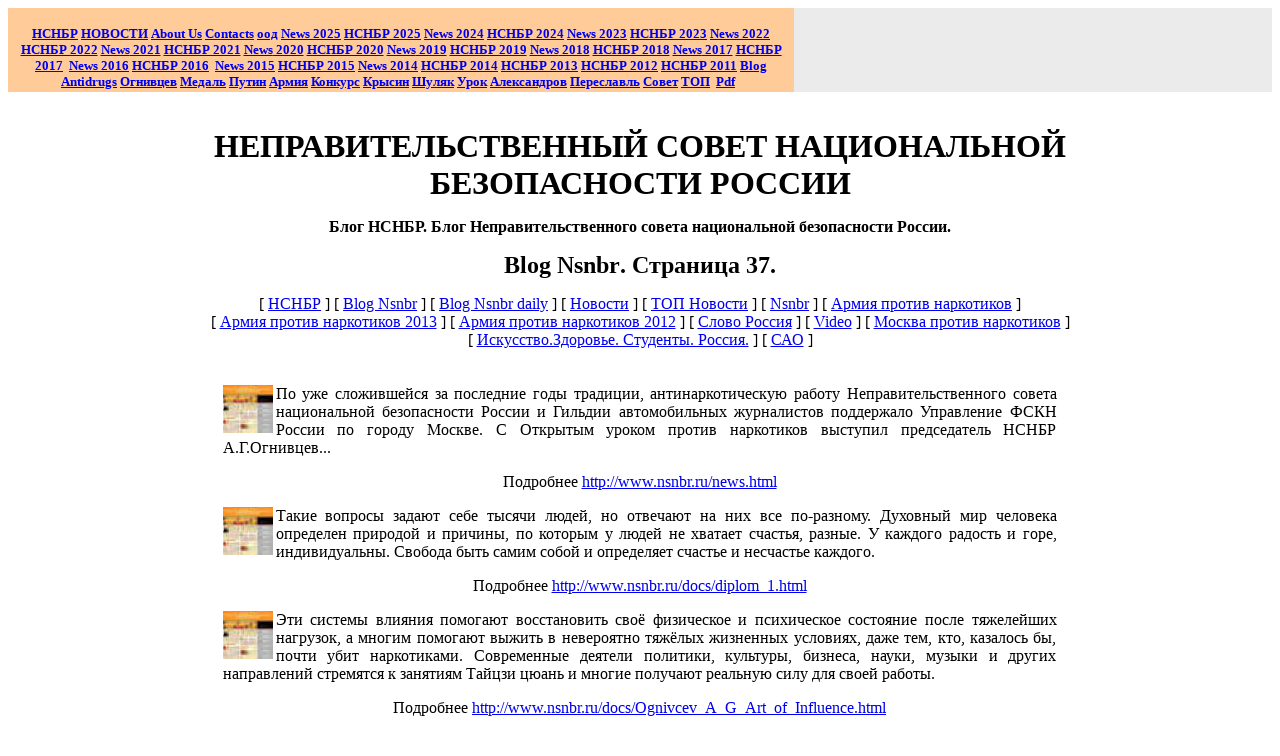

--- FILE ---
content_type: text/html; charset=windows-1251
request_url: http://exhibition.nsnbr.ru/blog/daily_nsnbr_blog_stranica_37.html
body_size: 43974
content:
<!DOCTYPE HTML PUBLIC "-//W3C//DTD HTML 4.01 Transitional//EN">
<html xmlns:mso="urn:schemas-microsoft-com:office:office" xmlns:msdt="uuid:C2F41010-65B3-11d1-A29F-00AA00C14882">

<head>
<!--[if gte mso 9]><xml>
<mso:CustomDocumentProperties>
<mso:Categories msdt:dt="string"></mso:Categories>
<mso:Approval_x0020_Level msdt:dt="string"></mso:Approval_x0020_Level>
<mso:Assigned_x0020_To msdt:dt="string">A.G.Ognivcev. Ognivo56. Nsnbr.</mso:Assigned_x0020_To></mso:CustomDocumentProperties></xml>
<![endif]-->
<meta http-equiv="Content-Type" content="text/html; charset=windows-1251">
<title>НЕПРАВИТЕЛЬСТВЕННЫЙ СОВЕТ НАЦИОНАЛЬНОЙ БЕЗОПАСНОСТИ РОССИИ | blog | Блог 
НСНБР. Страница 37. Blog Nsnbr. Daily. Блог Неправительственного совета 
национальной безопасности России. С Открытым уроком против наркотиков выступил председатель НСНБР А.Г.Огнивцев. Духовный мир человека определен природой. Стремятся к занятиям Тайцзи цюань и многие получают реальную силу. Первые дома моды в Москве и Ленинграде. Верхние торговые ряды занимали особое место.</title>
<meta name="keywords" content="Блог НСНБР, Страница 37, страница, 37, Blog, Nsnbr, Daily, Блог Неправительственного совета национальной безопасности России, НЕПРАВИТЕЛЬСТВЕННЫЙ СОВЕТ НАЦИОНАЛЬНОЙ БЕЗОПАСНОСТИ РОССИИ, НЕПРАВИТЕЛЬСТВЕННЫЙ, СОВЕТ, НАЦИОНАЛЬНОЙ, БЕЗОПАСНОСТИ, РОССИИ, По уже сложившейся, за последние годы, традиции, антинаркотическую работу Неправительственного совета национальной безопасности России, Гильдии автомобильных журналистов, поддержало, Управление ФСКН России по городу Москве, С Открытым уроком против наркотиков, выступил председатель НСНБР А.Г.Огнивцев, Такие, вопросы, задают, себе, тысячи, людей, но, отвечают, на них, все, по-разному, Духовный, мир, человека, определен, природой, причины, по которым у людей не хватает, счастья, разные, У каждого, радость. горе, индивидуальны, Свобода, быть, самим собой, и определяет, счастье и несчастье, системы, влияния, помогают, восстановить, своё физическое и психическое, состояние, после тяжелейших нагрузок, а многим, помогают выжить, в невероятно, тяжёлых жизненных, условиях, даже тем, кто, казалось бы, почти убит, наркотиками, Современные, деятели, политики, культуры, бизнеса, науки, музыки, других, направлений, стремятся к занятиям, Тайцзи цюань, получают,  реальную, силу, для, своей, работы,  социальные, экономические, политические, культурные, изменения, страны, зеркально, отразились, веяниях, российской, советской, моды, Конец 60-х, середина 70-х и 80-х, начало 90-х годов XX века, это первые дома моды, Москве, Ленинграде, Верхние, торговые, ряды, занимали, особое, место, Этому крупнейшему, торговому, пассажу, принадлежала, важная, роль, экономической жизни, Пассаж, от французского, проход, переход, тип, торгового, или,здания, в котором, магазины, конторы, размещены, ярусами,  сторонам, широкого, прохода,  остекленным, покрытием, ">
<meta name="description" content="Блог НСНБР. Страница 37. Blog Nsnbr. Daily. Блог Неправительственного совета национальной безопасности России.- НЕПРАВИТЕЛЬСТВЕННЫЙ СОВЕТ НАЦИОНАЛЬНОЙ БЕЗОПАСНОСТИ РОССИИ ">
<meta name="Microsoft Border" content="t, default">
</head>

<body><!--msnavigation--><table border="0" cellpadding="0" cellspacing="0" width="100%"><tr><td bgcolor="#EBEBEB">
<table cellpadding="0" cellspacing="0" width="786" height="80" bgcolor="#FFCC99" style="padding-left: 4px; padding-right: 4px; padding-top: 18px; padding-bottom: 0; font-size:8pt; font-family:Arial">
	<!-- MSTableType="layout" -->
	<tr>
		<td height="66" valign="top" width="786">
		<p align="center"><b><font face="Arial" size="2">
		<a href="../index.html"><font face="Times New Roman" size="2">НСНБР</font></a></font><font face="Times New Roman" size="2">&nbsp;</font><font face="Arial" size="2"><a href="../news.html"><font face="Times New Roman" size="2">НОВОСТИ</font></a></font><font face="Times New Roman" size="2">
		</font><font face="Arial" size="2"><span lang="en-us">
		<a href="../about-us/index.html"><font face="Times New Roman" size="2">
		About Us</font></a><font face="Times New Roman"> </font></span>
		<a href="../contacts/index.html"><span lang="en-us">
		<font face="Times New Roman" size="2">Contacts</font></span></a><font face="Times New Roman">
		</font></font><font face="Times New Roman" size="2"><a href="../ood_nsnbr/all_russian_social_movement.html">оод</a><span lang="en-us">
		<a href="../2025/novosti_nsnbr_2025.html">News 2025</a>
		</span><a href="../2025/index.html">НСНБР 2025</a><span lang="en-us">
		<a href="../2024/novosti_nsnbr_2024.html">News</a></span><a href="../2024/novosti_nsnbr_2024.html"> 2024</a>
		<a href="../2024/novosti_nsnbr_2024.html">НСНБР 2024</a>
		<a href="../2023/novosti_nsnbr_2023.html"><span lang="en-us">News</span> 2023</a>
		<a href="../2023/index.html">НСНБР 2023</a><span lang="en-us"> </span>
		</font></b><font face="Times New Roman"><b><font size="2">
		<a href="../2022/novosti_nsnbr_2022.html"><span lang="en-us">News</span> 2022</a>
		<a href="../2022/index.html">НСНБР 2022</a>
		<a href="../2021/novosti_nsnbr_2021.html"><span lang="en-us">News</span> 2021</a>
		<a href="../2021/index.html">НСНБР 2021</a>
		<a href="../2020/novosti_nsnbr_2020.html"><span lang="en-us">News</span> 2020</a>
		<a href="../2020/index.html">НСНБР 2020</a>
		<a href="../2019/novosti_nsnbr_2019.html"><span lang="en-us">News</span> 2019</a>
		<a href="../2019/index.html">НСНБР 2019</a> </font></b></font><b>
		<font face="Arial" size="2"><font face="Times New Roman" size="2">
		<a href="../2018/novosti_nsnbr_2018.html"><span lang="en-us">News</span> 2018</a>
		<a href="../2018/index.html">НСНБР 2018</a>
		<a href="../2017/novosti_nsnbr_2017.html"><span lang="en-us">News</span> 2017</a></font><font face="Times New Roman">
		</font><a href="../2017/index.html">
		<font face="Times New Roman" size="2">НСНБР 2017</font></a><font face="Times New Roman">&nbsp;&nbsp;</font><a href="../2016/novosti_nsnbr_2016.html"><font face="Times New Roman" size="2"><span lang="en-us">News</span> 
		2016</font></a><font face="Times New Roman"> </font>
		<a href="../2016/index.html"><font face="Times New Roman" size="2">НСНБР 
		2016</font></a><font face="Times New Roman"> </font>
		<font face="Times New Roman" size="2">&nbsp;</font><a href="../2015/News/novosti_nsnbr_2015.html"><font face="Times New Roman" size="2"><span lang="en-us">News</span> 
		2015</font></a><font face="Times New Roman"> </font>
		<a href="../2015/index.html"><font face="Times New Roman" size="2">НСНБР 
		2015</font></a><font face="Times New Roman">&nbsp;</font><a href="../2014/News/novosti_nsnbr_2014.html"><font face="Times New Roman" size="2"><span lang="en-us">News</span> 
		2014</font></a><font face="Times New Roman"> </font>
		<a href="../2014/index.html"><font face="Times New Roman" size="2">НСНБР 
		2014</font></a><font face="Times New Roman"> </font>
		<a href="../2013/News/novosti_nsnbr_2013.html">
		<font face="Times New Roman" size="2">НСНБР 2013</font></a><font face="Times New Roman">
		</font><a href="../2012/News/novosti_nsnbr_2012.html">
		<font face="Times New Roman" size="2">НСНБР 2012</font></a><font face="Times New Roman">
		</font><a href="../2011/News/novosti_nsnbr_2011.html">
		<font face="Times New Roman" size="2">НСНБР 2011</font></a><font face="Times New Roman">
		</font><font face="Times New Roman" size="2">
		<a href="blog_nsnbr.html">Blog</a><span lang="en-us"> </span>
		<a href="../anti-drugs/index.html">Antidrugs</a> </font>
		<a href="../ood_nsnbr/ognivcev_a_g_public_figures_of_russia.html">
		<font face="Times New Roman" size="2">Огнивцев</font></a><font face="Times New Roman"><span lang="en-us">
		</span></font>
		<a href="../nsnbr_awarding_of_the_federal_drugs_control_service_medal.html">
		<font face="Times New Roman" size="2">Медаль</font></a><font face="Times New Roman" size="2">&nbsp;</font><a href="../Ognivcev/putin_kremlin_forum_2001.html"><font face="Times New Roman" size="2">Путин</font></a><font face="Times New Roman">
		</font>
		<a href="../Russia/Army/army_against_drugs_2012_fskssao_peresvet.html">
		<font face="Times New Roman" size="2">Армия</font></a><font face="Times New Roman">
		</font><font face="Times New Roman" size="2">
		<a href="2014/nsnbr_fskn_rossii_vserossiiskii_konkurs_socialnoi_reklamy.html">
		Конкурс</a><span lang="en-us"> </span><a href="../fkkr.html">Крысин</a>
		<a href="../2014/News/ognivcev_nsnbr_shulyak_otkrovenno_kaliningrad_protiv_narcotikov_premier.html">
		Шуляк</a>
		<a href="../nsnbr-internet.org/kaliningrad_against_drugs_full_2000.html">
		Урок</a></font><font face="Times New Roman"> </font>
		<a href="2013/alexandrov_protiv_narcotikov_tvoi_vibor_zhizn.html">
		<font face="Times New Roman" size="2">Александров</font></a><font face="Times New Roman"><span lang="en-us">
		</span></font><font face="Times New Roman" size="2">
		<a href="../index_pereslavl_zalesskii_protiv_narcotikov_2014.html">
		Переславль</a></font><font face="Times New Roman"> </font>
		<a href="../nsnbr_public_council_of_ufskn_of_russia_in_moscow.html">
		<font face="Times New Roman" size="2">Совет</font></a><font face="Times New Roman" size="2">
		</font><a href="../TOP_News_of_NSNBR/top_News_of_NSNBR.html">
		<font face="Times New Roman" size="2">ТОП</font></a><font face="Times New Roman">&nbsp;
		</font><font face="Times New Roman" size="2">
		<a href="../data/index.html">Pdf</a><span lang="en-us"> &nbsp;</span></font></font></b></td>
	</tr>
</table>
</td></tr><!--msnavigation--></table><!--msnavigation--><table dir="ltr" border="0" cellpadding="0" cellspacing="0" width="100%"><tr><!--msnavigation--><td valign="top">

<div align="center">
	<table border="0" cellpadding="0" cellspacing="0" width="1015" height="534" style="padding: 10px">
		<!-- MSTableType="layout" -->
		<tr>
			<td valign="top" colspan="3" height="72">
			<!-- MSCellType="ContentHead" -->
			<div style="padding: 10px">
				<p align="center"><b><font size="6">
				<a target="_blank" href="http://www.nsnbr.ru/" style="text-decoration: none">
				<font color="#000000">НЕПРАВИТЕЛЬСТВЕННЫЙ СОВЕТ НАЦИОНАЛЬНОЙ БЕЗОПАСНОСТИ РОССИИ</font></a></font></b></p>
				<p align="center"><b>
				<a target="_blank" href="daily.html" style="text-decoration: none">
				<font color="#000000">Блог НСНБР. Блог Неправительственного 
				совета национальной безопасности России</font></a>.</b></p>
				<p align="center"><b>
				<a target="_blank" href="daily.html" style="text-decoration: none">
				<font color="#000000" size="5"><span lang="en-us">
				Blog Nsnbr</span>.<span lang="en-us">
				</span> <span lang="ru">Страница </span>3<span lang="ru">7.</span><span lang="en-us">
				</span> </font></a> </b></p>
				<p align="center">
				<!--webbot bot="Navigation" S-Type="sequence" S-Orientation="horizontal" S-Rendering="graphics" B-Include-Home="FALSE" B-Include-Up="FALSE" U-Page="sid:1145" startspan --><nobr>[&nbsp;<a href="../index.html" target="">НСНБР</a>&nbsp;]</nobr> <nobr>[&nbsp;<a href="blog_nsnbr.html" target="">Blog&nbsp;Nsnbr</a>&nbsp;]</nobr> <nobr>[&nbsp;<a href="daily.html" target="">Blog&nbsp;Nsnbr&nbsp;daily</a>&nbsp;]</nobr> <nobr>[&nbsp;<a href="../news.html" target="">Новости</a>&nbsp;]</nobr> <nobr>[&nbsp;<a href="../TOP_News_of_NSNBR/top_News_of_NSNBR.html" target="">ТОП&nbsp;Новости</a>&nbsp;]</nobr> <nobr>[&nbsp;<a href="../nsnbr.html" target="">Nsnbr</a>&nbsp;]</nobr> <nobr>[&nbsp;<a href="../Russia/Army/army_against_drugs.html" target="">Армия&nbsp;против&nbsp;наркотиков</a>&nbsp;]</nobr> <nobr>[&nbsp;<a href="../armiya_protiv_narcotikov_2013_nsnbr_army_2013.html" target="">Армия&nbsp;против&nbsp;наркотиков&nbsp;2013</a>&nbsp;]</nobr> <nobr>[&nbsp;<a href="../Russia/Army/army_against_drugs_2012_fskssao_peresvet.html" target="">Армия&nbsp;против&nbsp;наркотиков&nbsp;2012</a>&nbsp;]</nobr> <nobr>[&nbsp;<a href="../Russia/russia.html" target="">Слово&nbsp;Россия</a>&nbsp;]</nobr> <nobr>[&nbsp;<a href="../Russia/antidrugs/video.html" target="">Video</a>&nbsp;]</nobr> <nobr>[&nbsp;<a href="../Russia/moskva_protiv_narcotikov_2011_sao.html" target="">Москва&nbsp;против&nbsp;наркотиков</a>&nbsp;]</nobr> <nobr>[&nbsp;<a href="../iskusstvo.zdorivie.studenty.russia.html" target="">Искусство.Здоровье.&nbsp;Студенты.&nbsp;Россия.</a>&nbsp;]</nobr> <nobr>[&nbsp;<a href="../anti_drugs_sao_moscow.html" target="">САО</a>&nbsp;]</nobr><!--webbot bot="Navigation" i-checksum="61229" endspan --></div>
			</td>
		</tr>
		<tr>
			<td valign="top">&nbsp;</td>
			<td valign="top" style="padding: 10px">
			<!-- MSCellType="ContentBody" -->
				<p align="justify">
				<a target="_blank" href="daily.html">
				<img border="0" src="img/nsnbr_1_2.jpg" width="50" height="48" align="left"></a>По уже сложившейся за последние годы традиции, антинаркотическую 
				работу Неправительственного совета национальной безопасности 
				России и Гильдии автомобильных журналистов поддержало Управление 
				ФСКН России по городу Москве. С Открытым уроком против 
				наркотиков выступил председатель НСНБР А.Г.Огнивцев...</p>
				<p align="center">
				Подробнее
				<a target="_blank" href="http://www.nsnbr.ru/news.html">http://www.nsnbr.ru/news.html</a> </p>
				<p align="justify">
				<a target="_blank" href="daily.html">
				<img border="0" src="img/nsnbr_1_2.jpg" width="50" height="48" align="left"></a>Такие вопросы задают себе тысячи людей, но отвечают на них все 
				по-разному. Духовный мир человека определен природой и причины, 
				по которым у людей не хватает счастья, разные. У каждого радость 
				и горе, индивидуальны. Свобода быть самим собой и определяет 
				счастье и несчастье каждого.</p>
				<p align="center">
				Подробнее
				<a target="_blank" href="http://www.nsnbr.ru/docs/diplom_1.html">http://www.nsnbr.ru/docs/diplom_1.html</a> </p>
				<p align="justify">
				<a target="_blank" href="daily.html">
				<img border="0" src="img/nsnbr_1_2.jpg" width="50" height="48" align="left"></a>Эти системы влияния помогают восстановить своё физическое и 
				психическое состояние после тяжелейших нагрузок, а многим 
				помогают выжить в невероятно тяжёлых жизненных условиях, даже 
				тем, кто, казалось бы, почти убит наркотиками. Современные 
				деятели политики, культуры, бизнеса, науки, музыки и других 
				направлений стремятся к занятиям Тайцзи цюань и многие получают 
				реальную силу для своей работы. </p>
				<p align="center">
				Подробнее<span lang="ru"> 
				<a target="_blank" href="http://www.nsnbr.ru/docs/Ognivcev_A_G_Art_of_Influence.html">http://www.nsnbr.ru/docs/Ognivcev_A_G_Art_of_Influence.html</a></span> </p>
				<p align="justify">
				<a target="_blank" href="daily.html">
				<img border="0" src="img/nsnbr_1_2.jpg" width="50" height="48" align="left"></a>Все социальные, экономические, политические и культурные 
				изменения страны зеркально отразились в веяниях российской и 
				советской моды. Конец 60-х, середина 70-х и 80-х, начало 90-х 
				годов XX века – это первые дома моды в Москве и Ленинграде...</p>
				<p align="center">
				Подробнее
				<a target="_blank" href="http://www.nsnbr.ru/2013/News/novosti_nsnbr_2013.html">http://www.nsnbr.ru/2013/News/novosti_nsnbr_2013.html</a> </p>
				<p align="justify">
				<a target="_blank" href="daily.html">
				<img border="0" src="img/nsnbr_1_2.jpg" width="50" height="48" align="left"></a>Верхние торговые ряды занимали особое место. Этому крупнейшему 
				торговому пассажу принадлежала важная роль в экономической жизни 
				страны. Пассаж (от французского — проход, переход) — тип 
				торгового или делового здания, в котором магазины или конторы 
				размещены ярусами по сторонам широкого прохода с остекленным 
				покрытием. </p>
			<p align="center">
				Подробнее
				<a target="_blank" href="http://www.nsnbr.ru/2012/News/novosti_nsnbr_2012.html">http://www.nsnbr.ru/2012/News/novosti_nsnbr_2012.html</a> </p>
			<p align="left">
				<!--webbot bot="Navigation" S-Type="sequence" S-Orientation="horizontal" S-Rendering="graphics" B-Include-Home="FALSE" B-Include-Up="FALSE" U-Page="sid:1259" startspan --><nobr>[&nbsp;<a href="blog_nsnbr.html" target="">Blog&nbsp;Nsnbr</a>&nbsp;]</nobr> <nobr>[&nbsp;<a href="daily.html" target="">Blog&nbsp;nsnbr&nbsp;daily</a>&nbsp;]</nobr> <nobr>[&nbsp;<a href="daily_nsnbr_blog_stranica_40.html" target="">Что&nbsp;такое&nbsp;НСНБР?&nbsp;Вопрос.&nbsp;Ответ.</a>&nbsp;]</nobr> <nobr>[&nbsp;<a href="daily_2014.html" target="">Blog&nbsp;Nsnbr&nbsp;daily&nbsp;2014</a>&nbsp;]</nobr> <nobr>[&nbsp;<a href="daily_2013.html" target="">Blog&nbsp;nsnbr&nbsp;daily&nbsp;2013.</a>&nbsp;]</nobr> <nobr>[&nbsp;<a href="2013/strijata_protiv_narcotikov_nsnbr_2005.html" target="">Для&nbsp;детей&nbsp;военных&nbsp;летчиков.&nbsp;Стижата&nbsp;2005.</a>&nbsp;]</nobr> <nobr>[&nbsp;<a href="2013/nsnbr_ognivcev_otkriti_urok_dlya_diplomatov_antinarcotiki_rossiii.html" target="">Открытый&nbsp;урок&nbsp;против&nbsp;наркотиков&nbsp;председателя&nbsp;НСНБР&nbsp;А.Г.Огнивцева&nbsp;для&nbsp;сотрудников&nbsp;дипмиссий&nbsp;2005.</a>&nbsp;]</nobr> <nobr>[&nbsp;<a href="2013/nsnbr_mosgorduma_otkrityi_urok_protiv_narcoticov_2004.html" target="">Открытый&nbsp;урок&nbsp;против&nbsp;наркотиков&nbsp;председателя&nbsp;НСНБР&nbsp;А.Г.Огнивцева&nbsp;в&nbsp;Мосгордуме.&nbsp;2004.</a>&nbsp;]</nobr> <nobr>[&nbsp;<a href="2013/nsnbr_otkrytyi_urok_protiv_narkotikov_dlya_oficerov_fskn_rossii.html" target="">Открытый&nbsp;урок&nbsp;против&nbsp;наркотиков&nbsp;для&nbsp;офицеров&nbsp;ФСКН&nbsp;России.&nbsp;Год&nbsp;2007.</a>&nbsp;]</nobr> <nobr>[&nbsp;<a href="2013/nsnbr_fkkr_ufskn_rossii_moskve_rossiya_protiv_narcotikov.html" target="">Открыто&nbsp;говорим.&nbsp;Россия&nbsp;против&nbsp;наркотиков.&nbsp;НСНБР.&nbsp;ФККР.&nbsp;УФСКН&nbsp;России&nbsp;по&nbsp;Москве.&nbsp;Круглый&nbsp;стол.</a>&nbsp;]</nobr> <nobr>[&nbsp;<a href="2013/nsnbr_ognivcev_hypnosis_steret_pamyat_narcotiki_gonchrov.html" target="">Стереть&nbsp;память&nbsp;о&nbsp;наркотиках.&nbsp;Впервые&nbsp;в&nbsp;мире.&nbsp;Подушка&nbsp;Гончарова.&nbsp;Московская&nbsp;школа&nbsp;Гипноза.</a>&nbsp;]</nobr> <nobr>[&nbsp;<a href="2013/nsnbr_art_fashion_meditation_fashion_history.html" target="">АРТ&nbsp;fashion&nbsp;медитация.&nbsp;Мода&nbsp;в&nbsp;истории&nbsp;моды.&nbsp;Зеркало&nbsp;моды.&nbsp;2&nbsp;века&nbsp;моды.&nbsp;Видео&nbsp;и&nbsp;фото.</a>&nbsp;]</nobr> <nobr>[&nbsp;<a href="2013/nsnbr_zoloto_sochi_2014_faberge_forum_international.html" target="">Золото,&nbsp;серебро&nbsp;и&nbsp;бронза&nbsp;Сочи-14.&nbsp;Адамас.&nbsp;ТПП&nbsp;РФ.&nbsp;Пасхальные&nbsp;яйца.&nbsp;Международный&nbsp;ювелирный&nbsp;форум.</a>&nbsp;]</nobr> <nobr>[&nbsp;<a href="2013/nsnbr_moscow_den_goroda_marilyn_monroe_intel_bolshoi_theatre_night_concert_2013.html" target="">День&nbsp;города&nbsp;Москвы.&nbsp;Ночной&nbsp;концерт&nbsp;у&nbsp;Большого&nbsp;театра.&nbsp;Танцы&nbsp;и&nbsp;Мэрилин&nbsp;Монро&nbsp;на&nbsp;Большой&nbsp;Дмитровке.</a>&nbsp;]</nobr> <nobr>[&nbsp;<a href="2013/nsnbr_den_goroda_a_rock_concert_in_moscow_city_hall.html" target="">Рок&nbsp;концерт&nbsp;у&nbsp;мэрии&nbsp;Москвы.&nbsp;Фрагменты.&nbsp;День&nbsp;города&nbsp;Москвы&nbsp;2013.&nbsp;История&nbsp;революций.&nbsp;Салют.</a>&nbsp;]</nobr> <nobr>[&nbsp;<a href="2013/nsnbr_eda_afisha_ragout_zimin_fest_art_moscow_2013.html" target="">Еда&nbsp;и&nbsp;Афиша.&nbsp;Праздник&nbsp;Еды&nbsp;в&nbsp;ЦПКО&nbsp;им.&nbsp;Горького.&nbsp;2013.&nbsp;Царство&nbsp;еды&nbsp;в&nbsp;сердце&nbsp;Москвы.Пикник.</a>&nbsp;]</nobr> <nobr>[&nbsp;<a href="2013/nsnbr_amsterdam_putevoditel_afishi_eda_fest_art_moscow_2013.html" target="">Путеводители&nbsp;Афиши&nbsp;на&nbsp;Празднике&nbsp;Еды&nbsp;2013.</a>&nbsp;]</nobr> <nobr>[&nbsp;<a href="2013/nsnbr_sberbank_of_russial_afisha_eda_fest_art_moscow_2013.html" target="">Сбербанк.&nbsp;Официальный&nbsp;партнер.&nbsp;Праздник&nbsp;Еды&nbsp;и&nbsp;Афиши.</a>&nbsp;]</nobr> <nobr>[&nbsp;<a href="2013/nsnbr_deti_kinder_children_of_eda_afisha_fest_art_moscow_2013.html" target="">Дети&nbsp;на&nbsp;празднике&nbsp;Еды&nbsp;и&nbsp;Афиши&nbsp;2013.</a>&nbsp;]</nobr> <nobr>[&nbsp;<a href="2013/nsnbr_festival_eda_afisha_art_moscow_2013.html" target="">Еда&nbsp;и&nbsp;Афиша&nbsp;2013.&nbsp;Как&nbsp;ели&nbsp;и&nbsp;пили&nbsp;от&nbsp;души.</a>&nbsp;]</nobr> <nobr>[&nbsp;<a href="2013/nsnbr_russia_den_gosudarstvennogo_flaga_rossii_2013.html" target="">Нас&nbsp;миллионы!&nbsp;Наш&nbsp;флаг&nbsp;-&nbsp;Россия.&nbsp;Концерт.&nbsp;Праздник.</a>&nbsp;]</nobr> <nobr>[&nbsp;<a href="2013/nsnbr_russia_21_century_against_drugs_21_vek_bez_narcotikov.html" target="">Международный&nbsp;форум.&nbsp;Россия.&nbsp;21&nbsp;век&nbsp;без&nbsp;наркотиков!&nbsp;2013.</a>&nbsp;]</nobr> <nobr>[&nbsp;<a href="2013/nsnbr_art_play_studentart_prom_design_fashion_exhibition.html" target="">Арт&nbsp;медитация.&nbsp;Выставка.&nbsp;ARTPLAY.&nbsp;StudentartProm.&nbsp;Хроника&nbsp;в&nbsp;фото&nbsp;председателя&nbsp;НСНБР&nbsp;А.Г.Огнивцева.</a>&nbsp;]</nobr> <nobr>[&nbsp;<a href="2013/nsnbr_put_k_schastyu_rossiya_protiv_narcotikov.html" target="">Путь&nbsp;к&nbsp;счастью.&nbsp;Россия&nbsp;против&nbsp;наркотиков!</a>&nbsp;]</nobr> <nobr>[&nbsp;<a href="2013/video_photo_1025_let_krescheniya_rusi_nsnbr_2013.html" target="">Видео.&nbsp;Фрагменты.&nbsp;Концерт&nbsp;на&nbsp;Красной&nbsp;Площади.</a>&nbsp;]</nobr> <nobr>[&nbsp;<a href="../Ognivcev/kpi_fsb_russia_2006.html" target="">Открытый&nbsp;урок&nbsp;против&nbsp;наркотиков&nbsp;в&nbsp;КПИ&nbsp;ФСБ&nbsp;России.&nbsp;НСНБР&nbsp;2004-2006.&nbsp;Цикл.</a>&nbsp;]</nobr> <nobr>[&nbsp;<a href="2013/1025_let_krescheniya_rusi_krasnaya_ploschad_moscow.html" target="">1025&nbsp;лет&nbsp;Крещения&nbsp;Руси</a>&nbsp;]</nobr> <nobr>[&nbsp;<a href="daily_nsnbr_blog_stranica_44.html" target="">Открытый&nbsp;урок&nbsp;против&nbsp;наркотиков&nbsp;для&nbsp;офицеров&nbsp;и&nbsp;солдат&nbsp;ЦИАБ&nbsp;МО&nbsp;РФ.&nbsp;НСНБР&nbsp;2007.&nbsp;Бронницы.</a>&nbsp;]</nobr> <nobr>[&nbsp;<a href="../Ognivcev/putin_kremlin_forum_2001.html" target="">Гражданский&nbsp;форум&nbsp;в&nbsp;Кремле.&nbsp;НСНБР&nbsp;2001.</a>&nbsp;]</nobr> <nobr>[&nbsp;<a href="../Ognivcev/aeb_mvd_russia_2007.html" target="">АЭБ&nbsp;МВД&nbsp;России.&nbsp;Социальный&nbsp;форум.&nbsp;НСНБР&nbsp;2006.</a>&nbsp;]</nobr> <nobr>[&nbsp;<a href="../nsnbr-internet.org/kaliningrad_against_drugs_full_2000.html" target="">Открытый&nbsp;урок&nbsp;против&nbsp;наркотиков.&nbsp;Первый&nbsp;в&nbsp;России.&nbsp;НСНБР&nbsp;2000.</a>&nbsp;]</nobr> <nobr>[&nbsp;<a href="daily_nsnbr_blog_stranica_41.html" target="">Москва&nbsp;против&nbsp;наркотиков.&nbsp;НСНБР&nbsp;2006</a>&nbsp;]</nobr> <nobr>[&nbsp;<a href="daily_nsnbr_blog_stranica_42.html" target="">Москва&nbsp;против&nbsp;наркотиков&nbsp;2004-2009.&nbsp;ВАО&nbsp;Москвы.&nbsp;НСНБР.</a>&nbsp;]</nobr> <nobr>[&nbsp;<a href="daily_nsnbr_blog_stranica_43.html" target="">Москва&nbsp;против&nbsp;наркотиков.&nbsp;САО.&nbsp;НСНБР&nbsp;2009.&nbsp;МФПА.</a>&nbsp;]</nobr> <nobr>[&nbsp;<a href="2013/90_let_moscomsportu_luzniki_nsnbr_2013_ognivcev_photo_video.html" target="">90&nbsp;лет&nbsp;Москомспорту.&nbsp;Лужники.&nbsp;Праздник.</a>&nbsp;]</nobr> <nobr>[&nbsp;<a href="2013/nsnbr_14_world_athletics_championships_the_victory_of_russia_2013.html" target="">14-й&nbsp;ЧМ&nbsp;по&nbsp;легкой&nbsp;атлетике.&nbsp;Победа&nbsp;России!&nbsp;Завершение.&nbsp;Волонтеры.</a>&nbsp;]</nobr> <nobr>[&nbsp;<a href="2013/world_athletics_championship_russia_moscow_2013.html" target="">Президент&nbsp;России&nbsp;В.В.Путин&nbsp;открыл&nbsp;14-й&nbsp;ЧМ&nbsp;по&nbsp;легкой&nbsp;атлетике&nbsp;2013.</a>&nbsp;]</nobr> <nobr>[&nbsp;<a href="2013/world_athletics_championships_russia_moscow_2013_isimbaeva_elena.html" target="">Исинбаева&nbsp;Елена&nbsp;-&nbsp;чемпионка&nbsp;мира&nbsp;2013.</a>&nbsp;]</nobr> <nobr>[&nbsp;<a href="daily_nsnbr_blog_stranica_11.html" target="">Daily&nbsp;nsnbr&nbsp;blog&nbsp;stranica&nbsp;11</a>&nbsp;]</nobr> <nobr>[&nbsp;<a href="2013/world_athletics_championship_russia_moscow_2013_bolt_jamaica.html" target="">Болт&nbsp;и&nbsp;молния.&nbsp;Болт&nbsp;-&nbsp;чемпион&nbsp;мира.&nbsp;Бег.&nbsp;Москва.&nbsp;Легкая&nbsp;атлетика&nbsp;2013.&nbsp;ЧМ.</a>&nbsp;]</nobr> <nobr>[&nbsp;<a href="2013/world_athletics_championship_russia_moscow_2013_shubenkov_russia.html" target="">14-й&nbsp;ЧМ&nbsp;по&nbsp;легкой&nbsp;атлетике.&nbsp;Первая&nbsp;бронза&nbsp;России.&nbsp;Сергей&nbsp;Шубенков.</a>&nbsp;]</nobr> <nobr>[&nbsp;<a href="2013/obmanchivaya_realnost_iskusstvo_disain_moscow.html" target="">Обманчивая&nbsp;реальность.&nbsp;Изучение.&nbsp;Изыскаяния.</a>&nbsp;]</nobr> <nobr>[&nbsp;<a href="2013/musei_bessonnica_i_lyubov_moscow_vistavka.html" target="">Порвать&nbsp;желание:&nbsp;Ты&nbsp;-&nbsp;бессонница&nbsp;и&nbsp;любовь...&nbsp;от&nbsp;выставки.</a>&nbsp;]</nobr> <nobr>[&nbsp;<a href="2013/vsemirnaya_univesiada_2013_kazan_tatarstan.html" target="">Всемирная&nbsp;летняя&nbsp;универсиада&nbsp;2013.&nbsp;Казань.Татарстан.&nbsp;Открытие.</a>&nbsp;]</nobr> <nobr>[&nbsp;<a href="2013/alexandrov_protiv_narcotikov_tvoi_vibor_zhizn.html" target="">Александров&nbsp;против&nbsp;наркотиков.&nbsp;Твой&nbsp;выбор&nbsp;-&nbsp;жизнь&nbsp;без&nbsp;наркотиков!</a>&nbsp;]</nobr> <nobr>[&nbsp;<a href="2013/show_chempionov_mira_po_koshiki_karate.html" target="">История&nbsp;антинаркотиков&nbsp;России:&nbsp;Шоу&nbsp;чемпионов&nbsp;по&nbsp;Косики&nbsp;каратэ.</a>&nbsp;]</nobr> <nobr>[&nbsp;<a href="2013/nsnbr_art_tea_meditation_hipnosis_school_goncharov.html" target="">АРТ&nbsp;tea&nbsp;медитация.&nbsp;Гипноз&nbsp;и&nbsp;красота&nbsp;чайной&nbsp;церемонии.&nbsp;Фото&nbsp;и&nbsp;видео&nbsp;председателя&nbsp;НСНБР&nbsp;А.Г.Огнивцева.</a>&nbsp;]</nobr> <nobr>[&nbsp;<a href="2013/lexus_hibrid_art__show_2013.html" target="">Чувство&nbsp;искусства&nbsp;движения...&nbsp;Lexus.&nbsp;Манеж.&nbsp;Выставка.</a>&nbsp;]</nobr><!--webbot bot="Navigation" i-checksum="47988" endspan --></p>
			<p align="center">
				<!--webbot bot="Navigation" S-Type="sequence" S-Orientation="horizontal" S-Rendering="graphics" B-Include-Home="FALSE" B-Include-Up="FALSE" U-Page="sid:1240" startspan --><nobr>[&nbsp;<a href="daily.html" target="">Blog&nbsp;Nsnbr&nbsp;daily</a>&nbsp;]</nobr> <nobr>[&nbsp;<a href="blog_nsnbr.html" target="">Blog&nbsp;Nsnbr</a>&nbsp;]</nobr> <nobr>[&nbsp;<a href="daily_2014.html" target="">Blog&nbsp;Nsnbr&nbsp;daily&nbsp;2014</a>&nbsp;]</nobr> <nobr>[&nbsp;<a href="daily_2013.html" target="">Blog&nbsp;Nsnbr&nbsp;daily&nbsp;2013.</a>&nbsp;]</nobr> <nobr>[&nbsp;<a href="2014/nsnbr_ognivcev_vistavka_nicas_safronov_centr_t_business.html" target="">72</a>&nbsp;]</nobr> <nobr>[&nbsp;<a href="2014/nsnbr_laboratoriya_zvezd_goroskop_zodiak_avgust_2014_tyrishkin.html" target="">71</a>&nbsp;]</nobr> <nobr>[&nbsp;<a href="2014/nsnbr_laboratoriya_zvezd_goroskop_zodiak_avgust_2014_koncert_strelka.html" target="">70</a>&nbsp;]</nobr> <nobr>[&nbsp;<a href="2014/nsnbr_moscow_iskusstvo_art_school_1332_flap_step_jazz.html" target="">69</a>&nbsp;]</nobr> <nobr>[&nbsp;<a href="2014/nsnbr_moscow_artplay_student_art_prom_vistavka_biennale_vuzi_2014.html" target="">68</a>&nbsp;]</nobr> <nobr>[&nbsp;<a href="2014/nsnbr_moscow_varenie_den_koncert_lubyanka_david_akon_de_burg.html" target="">67</a>&nbsp;]</nobr> <nobr>[&nbsp;<a href="2014/nsnbr_laboratoriya_zvezd_goroskop_zodiak_avgust_2014.html" target="">66</a>&nbsp;]</nobr> <nobr>[&nbsp;<a href="2014/nsnbr_vdnh_den_stroitelya_avariya_fabrika_samocvety_malikiva_discoteka.html" target="">65</a>&nbsp;]</nobr> <nobr>[&nbsp;<a href="2014/nsnbr_moscowski_sport_lugniki_festival_breakdance.html" target="">63</a>&nbsp;]</nobr> <nobr>[&nbsp;<a href="2014/nsnbr_90_let_moscowskomu_avtobusu_vistasvka.html" target="">64</a>&nbsp;]</nobr> <nobr>[&nbsp;<a href="2014/nsnbr_fskn_rossii_vserossiiskii_konkurs_socialnoi_reklamy.html" target="">62</a>&nbsp;]</nobr> <nobr>[&nbsp;<a href="2014/nsnbr_picnic_afishi_2014_jamiroqaui_devchonki_tancuyut_video.html" target="">61</a>&nbsp;]</nobr> <nobr>[&nbsp;<a href="2014/nsnbr_picnic_afishi_2014_suede_brett_lewis_anderson.html" target="">60</a>&nbsp;]</nobr> <nobr>[&nbsp;<a href="2014/nsnbr_vistavka_kukli_vesennii_bal_galereya_vetoshnyi_moscow.html" target="">59</a>&nbsp;]</nobr> <nobr>[&nbsp;<a href="2014/nsnbr_vistavka_muzei_krasnaya_ploschad_istoriya.html" target="">58</a>&nbsp;]</nobr> <nobr>[&nbsp;<a href="2014/nsnbr_zimnie_paralympiiskie_igry_moverment.html" target="">57</a>&nbsp;]</nobr> <nobr>[&nbsp;<a href="daily_nsnbr_blog_stranica_56.html" target="">56</a>&nbsp;]</nobr> <nobr>[&nbsp;<a href="daily_nsnbr_blog_stranica_55.html" target="">55</a>&nbsp;]</nobr> <nobr>[&nbsp;<a href="daily_nsnbr_blog_stranica_54.html" target="">54</a>&nbsp;]</nobr> <nobr>[&nbsp;<a href="daily_nsnbr_blog_stranica_53.html" target="">53</a>&nbsp;]</nobr> <nobr>[&nbsp;<a href="daily_nsnbr_blog_stranica_51.html" target="">51</a>&nbsp;]</nobr> <nobr>[&nbsp;<a href="daily_nsnbr_blog_stranica_52.html" target="">52</a>&nbsp;]</nobr> <nobr>[&nbsp;<a href="daily_nsnbr_blog_stranica_50.html" target="">50</a>&nbsp;]</nobr> <nobr>[&nbsp;<a href="daily_nsnbr_blog_stranica_49.html" target="">49</a>&nbsp;]</nobr> <nobr>[&nbsp;<a href="daily_nsnbr_blog_stranica_48.html" target="">48</a>&nbsp;]</nobr> <nobr>[&nbsp;<a href="daily_nsnbr_blog_stranica_47.html" target="">47</a>&nbsp;]</nobr> <nobr>[&nbsp;<a href="daily_nsnbr_blog_stranica_45.html" target="">45</a>&nbsp;]</nobr> <nobr>[&nbsp;<a href="daily_nsnbr_blog_stranica_46.html" target="">46</a>&nbsp;]</nobr> <nobr>[&nbsp;<a href="daily_nsnbr_blog_stranica_44.html" target="">44</a>&nbsp;]</nobr> <nobr>[&nbsp;<a href="daily_nsnbr_blog_stranica_43.html" target="">43</a>&nbsp;]</nobr> <nobr>[&nbsp;<a href="daily_nsnbr_blog_stranica_42.html" target="">42</a>&nbsp;]</nobr> <nobr>[&nbsp;<a href="daily_nsnbr_blog_stranica_41.html" target="">41</a>&nbsp;]</nobr> <nobr>[&nbsp;<a href="daily_nsnbr_blog_stranica_40.html" target="">40</a>&nbsp;]</nobr> <nobr>[&nbsp;<a href="daily_nsnbr_blog_stranica_39.html" target="">39</a>&nbsp;]</nobr> <nobr>[&nbsp;<a href="daily_nsnbr_blog_stranica_38.html" target="">38</a>&nbsp;]</nobr> <nobr>[&nbsp;37&nbsp;]</nobr> <nobr>[&nbsp;<a href="daily_nsnbr_blog_stranica_36.html" target="">36</a>&nbsp;]</nobr> <nobr>[&nbsp;<a href="daily_nsnbr_blog_stranica_34.html" target="">34</a>&nbsp;]</nobr> <nobr>[&nbsp;<a href="daily_nsnbr_blog_stranica_35.html" target="">35</a>&nbsp;]</nobr> <nobr>[&nbsp;<a href="daily_nsnbr_blog_stranica_33.html" target="">33</a>&nbsp;]</nobr> <nobr>[&nbsp;<a href="daily_nsnbr_blog_stranica_32.html" target="">32</a>&nbsp;]</nobr> <nobr>[&nbsp;<a href="daily_nsnbr_blog_stranica_31.html" target="">31</a>&nbsp;]</nobr> <nobr>[&nbsp;<a href="daily_nsnbr_blog_stranica_30.html" target="">30</a>&nbsp;]</nobr> <nobr>[&nbsp;<a href="daily_nsnbr_blog_stranica_29.html" target="">29</a>&nbsp;]</nobr> <nobr>[&nbsp;<a href="daily_nsnbr_blog_stranica_28.html" target="">28</a>&nbsp;]</nobr> <nobr>[&nbsp;<a href="daily_nsnbr_blog_stranica_27.html" target="">27</a>&nbsp;]</nobr> <nobr>[&nbsp;<a href="daily_nsnbr_blog_stranica_26.html" target="">26</a>&nbsp;]</nobr> <nobr>[&nbsp;<a href="daily_nsnbr_blog_stranica_25.html" target="">25</a>&nbsp;]</nobr> <nobr>[&nbsp;<a href="daily_nsnbr_blog_stranica_23.html" target="">23</a>&nbsp;]</nobr> <nobr>[&nbsp;<a href="daily_nsnbr_blog_stranica_24.html" target="">24</a>&nbsp;]</nobr> <nobr>[&nbsp;<a href="daily_nsnbr_blog_stranica_22.html" target="">22</a>&nbsp;]</nobr> <nobr>[&nbsp;<a href="daily_nsnbr_blog_stranica_21.html" target="">21</a>&nbsp;]</nobr> <nobr>[&nbsp;<a href="daily_nsnbr_blog_stranica_20.html" target="">20</a>&nbsp;]</nobr> <nobr>[&nbsp;<a href="daily_nsnbr_blog_stranica_19.html" target="">19</a>&nbsp;]</nobr> <nobr>[&nbsp;<a href="daily_nsnbr_blog_stranica_17.html" target="">17</a>&nbsp;]</nobr> <nobr>[&nbsp;<a href="daily_nsnbr_blog_stranica_18.html" target="">18</a>&nbsp;]</nobr> <nobr>[&nbsp;<a href="daily_nsnbr_blog_stranica_15.html" target="">15</a>&nbsp;]</nobr> <nobr>[&nbsp;<a href="daily_nsnbr_blog_stranica_16.html" target="">16</a>&nbsp;]</nobr> <nobr>[&nbsp;<a href="daily_nsnbr_blog_stranica_13.html" target="">13</a>&nbsp;]</nobr> <nobr>[&nbsp;<a href="daily_nsnbr_blog_stranica_14.html" target="">14</a>&nbsp;]</nobr> <nobr>[&nbsp;<a href="daily_nsnbr_blog_stranica_12.html" target="">12</a>&nbsp;]</nobr> <nobr>[&nbsp;<a href="daily_nsnbr_blog_stranica_11.html" target="">11</a>&nbsp;]</nobr> <nobr>[&nbsp;<a href="daily_nsnbr_blog_stranica_10.html" target="">10</a>&nbsp;]</nobr> <nobr>[&nbsp;<a href="daily_nsnbr_blog_stranica_9.html" target="">9</a>&nbsp;]</nobr> <nobr>[&nbsp;<a href="daily_nsnbr_blog_stranica_8.html" target="">8</a>&nbsp;]</nobr> <nobr>[&nbsp;<a href="daily_nsnbr_blog_stranica_7.html" target="">7</a>&nbsp;]</nobr> <nobr>[&nbsp;<a href="daily_nsnbr_blog_stranica_5.html" target="">5</a>&nbsp;]</nobr> <nobr>[&nbsp;<a href="daily_nsnbr_blog_stranica_6.html" target="">6</a>&nbsp;]</nobr> <nobr>[&nbsp;<a href="daily_nsnbr_blog_stranica_4.html" target="">4</a>&nbsp;]</nobr> <nobr>[&nbsp;<a href="daily_nsnbr_blog_stranica_3.html" target="">3</a>&nbsp;]</nobr> <nobr>[&nbsp;<a href="daily_nsnbr_blog_stranica_2.html" target="">2</a>&nbsp;]</nobr> <nobr>[&nbsp;<a href="daily_nsnbr_blog_stranica_1.html" target="">1</a>&nbsp;]</nobr><!--webbot bot="Navigation" i-checksum="62121" endspan --></p>
			<p class="MsoNormal" align="center" style="text-align: center; line-height: normal">
				<span style="font-size: 12.0pt; font-family: 'Times New Roman',serif; color: #548DD4">
				<a target="_blank" style="color: blue; text-decoration: underline; text-underline: single" href="http://www.nsnbr.ru/">
				<b><span lang="EN-US">www.nsnbr.ru</span></b></a></span><font color="#0000FF"><span lang="ru" style="font-size: 12.0pt; font-family: 'Times New Roman',serif">
				</span>
				</font><b>
				<font color="#0000FF"><span style="font-size: 12.0pt; font-family: 'Times New Roman',serif">
				<a target="_blank" href="http://www.nsnbr.ru/">www.<span lang="ru">нснбр.рф</span></a>
				</span></font>
				</b></p>
				<p class="MsoNormal" align="center" style="text-align: center; line-height: normal">
				<span style="font-size: 12.0pt; font-family: 'Times New Roman',serif; color: #548DD4">
				<a target="_blank" style="color: blue; text-decoration: underline; text-underline: single" href="http://www.nsnbr-internet.org/">
				www.nsnbr.org</a></span><font color="#0000FF"><span style="font-size: 12.0pt; font-family: 'Times New Roman',serif">
				</span></font>
				<span style="font-size: 12.0pt; font-family: 'Times New Roman',serif; color: #548DD4">
				<a target="_blank" style="color: blue; text-decoration: underline; text-underline: single" href="http://www.nsnbr.net">
				www.nsnbr.net</a><font color="#0000FF"><span style="font-size: 12.0pt; font-family: 'Times New Roman',serif">
				</span></font>
				<a target="_blank" style="color: blue; text-decoration: underline; text-underline: single" href="http://www.nsnbr.com">
				www.nsnbr.com</a><font color="#0000FF"><span style="font-size: 12.0pt; font-family: 'Times New Roman',serif">
				</span></font>
				<a target="_blank" style="color: blue; text-decoration: underline; text-underline: single" href="http://www.mcrsi.ru">
				www.mcrsi.ru</a><font color="#0000FF"><span style="font-size: 12.0pt; font-family: 'Times New Roman',serif">
				</span></font>
				<a target="_blank" style="color: blue; text-decoration: underline; text-underline: single" href="http://www.dipnsnbr.com">
				www.dipnsnbr.com</a><font color="#0000FF"><span style="font-size: 12.0pt; font-family: 'Times New Roman',serif">
				<span lang="en-us"><a href="http://www.dipnsnbr.ru">
				www.dipnsnbr.ru</a> </span><br>
				</span></font>
				<a target="_blank" style="color: blue; text-decoration: underline; text-underline: single" href="http://www.sekretariat-nsnbr.ru/">
				www.sekretariat-nsnbr.ru</a><font color="#0000FF"><span style="font-size: 12.0pt; font-family: 'Times New Roman',serif">
				</span></font>
				<a target="_blank" style="color: blue; text-decoration: underline; text-underline: single" href="http://www.nsnbr-doctor.net">
				www.nsnbr-doctor.net</a><font color="#0000FF"><span style="font-size: 12.0pt; font-family: 'Times New Roman',serif">
				</span></font>
				<a target="_blank" style="color: blue; text-decoration: underline; text-underline: single" href="http://www.nsnbr-advocat.net">
				www.nsnbr-advocat.net</a> </span>
				<font color="#0000FF"><span style="font-size: 12.0pt; font-family: 'Times New Roman',serif">
				<a href="http://www.nsnbr.pw">www.nsnbr.pw</a><span lang="en-us">
				<a href="http://www.koenigsberg13.org">www.koenigsberg13.com</a>
				</span></span></font><span style="font-size: 12.0pt; font-family: 'Times New Roman',serif; color: #548DD4"><font color="#0000FF"><span style="font-size: 12.0pt; font-family: 'Times New Roman',serif"><br>
				</span></font>
				<a target="_blank" style="color: blue; text-decoration: underline; text-underline: single" href="http://www.nsnbr.ru/">
				национальная безопасность</a><font color="#0000FF"><span style="font-size: 12.0pt; font-family: 'Times New Roman',serif">
				</span></font>
				<a target="_blank" style="color: blue; text-decoration: underline; text-underline: single" href="http://www.nsnbr-radio.com">
				www.nsnbr-radio.com</a>
				<span lang="EN-US">
				<a target="_blank" style="color: blue; text-decoration: underline; text-underline: single" href="http://www.nsnbr.ru/?albumid=11736532">
				Nsnbr against drugs</a> </span></span>
				<span lang="EN-GB" style="font-size: 12.0pt; font-family: 'Times New Roman',serif; color: #548DD4">
				<a style="color: blue; text-decoration: underline; text-underline: single" href="http://www.nsnbr.info">
				www.nsnbr.info</a></span><font color="#0000FF"><span lang="EN-GB" style="font-size: 12.0pt; font-family: 'Times New Roman',serif">
				</span></font></p>
			<p class="MsoNormal" align="center" style="text-align: center; line-height: normal">
				<font color="#FF0000">
				<a target="_blank" href="../tag_nepravitelstvenniy.htm">
				Неправительственный</a><span lang="en-us"> </span>
				<a target="_blank" href="../tag_sovet.html">Совет</a>
				<a target="_blank" href="../tag_besopasnost.html">Безопасность</a><span lang="en-us">&nbsp;
				</span><a target="_blank" href="../tag_nsnbr.html">НСНБР</a><span lang="en-us">
				<a target="_blank" href="../tag_NSNB_R.html">NSNBR</a> </span>
				<a target="_blank" href="../tag_russia.htm">Россия</a><span lang="en-us">
				</span><a target="_blank" href="../tag_nationalnay.html">
				Национальная</a><span lang="en-us"> </span>
				<a target="_blank" href="../tag_ognivcev_a_g.html">Огнивцев А.Г.</a><span lang="en-us">
				</span><a target="_blank" href="../tag_narcotikov.html">
				Наркотиков</a> <a target="_blank" href="../tag_putin.html">Путин</a><span lang="en-us">
				</span><a target="_blank" href="../tag_iskusstvo.html">Искусство</a><span lang="en-us">
				</span><a target="_blank" href="../tag_novosti.html">Новости</a><span lang="en-us">
				</span><a target="_blank" href="../tag_urok.html">Урок</a><span lang="en-us">
				</span><a target="_blank" href="../tag_protiv.html">Против</a><span lang="en-us">
				</span><a target="_blank" href="../tag_internet.html">Интернет</a><span lang="en-us">&nbsp;<a target="_blank" href="http://www.nsnbr.ru/index_domains_sistem_nsnbr_tag_dns_name.html">DNS</a>&nbsp;
				</span></font><span lang="EN-US">
				<a target="_blank" href="http://www.mcrsi.ru/?tag=doctor-cocaine-runsnbr-pervaya-8a">
				doctor-cocaine.ru›r/nsnbr-pervaya-8a.html</a></span></p>
				<p class="MsoNormal" align="center" style="text-align: center; line-height: normal">
				<a target="_blank" href="http://www.nsnbr.ru/index_history_of_nsnbr_2012_tag_history.html">
				История</a>
				<a target="_blank" href="http://www.nsnbr.ru/index_history_of_nsnbr_2012_tag_2012.html">
				2012</a>
				<a target="_blank" href="http://www.nsnbr.ru/index_history_of_nsnbr_2012_tag_nsnbr.html">
				НСНБР</a>
				<a target="_blank" href="http://www.nsnbr.ru/index_history_of_nsnbr_2012_tag_itog.html">
				Итог</a>
				<a target="_blank" href="http://www.nsnbr.ru/index_history_of_nsnbr_2012_tag_koshiki_karate.html">
				Косики каратэ</a>
				<a target="_blank" href="http://www.nsnbr.ru/index_history_of_nsnbr_2012_tag_stylevoe_karate.html">
				Стилевое каратэ</a>
				<a target="_blank" href="http://www.nsnbr.ru/index_history_of_nsnbr_2012_tag_show.html">
				Шоу</a>
				<a target="_blank" href="http://www.nsnbr.ru/index_history_of_nsnbr_2012_tag_novii_god.html">
				Новый год</a>
				<a target="_blank" href="http://www.nsnbr.ru/index_history_of_nsnbr_2012_tag_igrushki.html">
				Игрушки</a>
				<a target="_blank" href="http://www.nsnbr.ru/index_history_of_nsnbr_2012_tag_girlyandy.html">
				Гирлянды</a>
				<a target="_blank" href="http://www.nsnbr.ru/index_history_of_nsnbr_2012_tag_gum.html">
				ГУМ</a>
				<a target="_blank" href="http://www.nsnbr.ru/index_history_of_nsnbr_2012_tag_cum.html">
				ЦУМ</a>
				<a target="_blank" href="http://www.nsnbr.ru/index_history_of_nsnbr_2012_tag_autor.html">
				Автор</a>
				<a target="_blank" href="http://www.nsnbr.ru/index_history_of_nsnbr_2012_tag_ohotny_ryad.html">
				Охотный ряд</a>
				<a target="_blank" href="http://www.nsnbr.ru/index_history_of_nsnbr_2012_tag_tech_me_to_the_future.html">
				Tech me to the Future. Exhibitaly 2012.</a>
				<a target="_blank" href="http://www.nsnbr.ru/index_history_of_nsnbr_2012_tag_strelka_krasnyi_oktober.html">
				Стрелка. Красный Октябрь.</a>
				<a target="_blank" href="http://www.nsnbr.ru/index_history_of_nsnbr_2012_tag_technology_made_in_italy.html">
				Технологии Made in Italy</a>.
				<a target="_blank" href="http://www.nsnbr.ru/index_history_of_nsnbr_2012_tag_mai_against_drugs.html">
				МАИ против наркотиков</a>
				<a target="_blank" href="http://www.nsnbr.ru/index_history_of_nsnbr_2012_tag_mifi_against_drugs.htm">
				МИФИ против наркотиков</a>
				<a target="_blank" href="http://www.nsnbr.ru/index_history_of_nsnbr_2012_tag_nation_of_fashion.html">
				Нация моды</a></p>
				<p align="center">
				<palign="center">Все права на материалы, 
				находящиеся на сайте, охраняются в соответствии с 
				законодательством РФ, в том числе, об авторском праве и смежных 
				правах. При использовании материалов сайта - ссылка на данный 
				ресурс обязательна <br>
				© 2013 Неправительственный совет национальной безопасности 
				России</p>
			</td>
			<td height="413" valign="top">&nbsp;</td>
		</tr>
		<tr>
			<td width="70">&nbsp;</td>
			<td width="875" valign="top" bgcolor="#000000">
			<p align="center"><font color="#FFFFFF"><font size="1"><b>
			<span lang="ru">РФ. 125252 Москва. Алабяна 23-40</span> +7 967 076 
			42 71</b>&nbsp; </font><a href="mailto:nsnbr@nsnbr.ru">
			<font color="#FFFFFF" size="1">nsnbr@nsnbr.ru</font></a> <b>
			<span lang="ru"><font size="1">&nbsp;Сайт
			<a target="_blank" href="../index.html"><font color="#FFFFFF">НСНБР</font></a> 
			обслуживается на профессиональном хостинге компании </font></span>
			<font size="1">
			<a target="_blank" href="http://nic.ru/dns/service/hosting/?btm=1">
			<font color="#FFFFFF">Ru-Centr</font></a><span lang="ru"> Автор -
			<a target="_blank" href="../index.html"><font color="#FFFFFF">
			А.Г.Огнивцев</font></a> </span></font></b></font></p>
			<p align="center"><b><font face="Forte" color="#FFFFFF">© </font>
			<font color="#FFFFFF">2002</font><font face="Forte" color="#FFFFFF">-</font><font color="#FFFFFF" face="Times New Roman">2013</font><font face="Forte" color="#FFFFFF">
			<a target="_blank" href="http://www.nsnbr.ru/" style="text-decoration: none">
			<font color="#FFFFFF" size="4">Неправительственный совет национальной безопасности России</font></a>
			</font><font face="Times New Roman" color="#FFFFFF">
			<a href="http://www.nsnbr.ru">
			<font color="#FFFFFF" size="1">www.nsnbr.ru</font></a></font></b></p>
			<p align="center">&nbsp;</p></td>
			<td height="49" width="70">&nbsp;</td>
		</tr>
	</table>
</div>

<!--msnavigation--></td></tr><!--msnavigation--></table></body>

</html>
